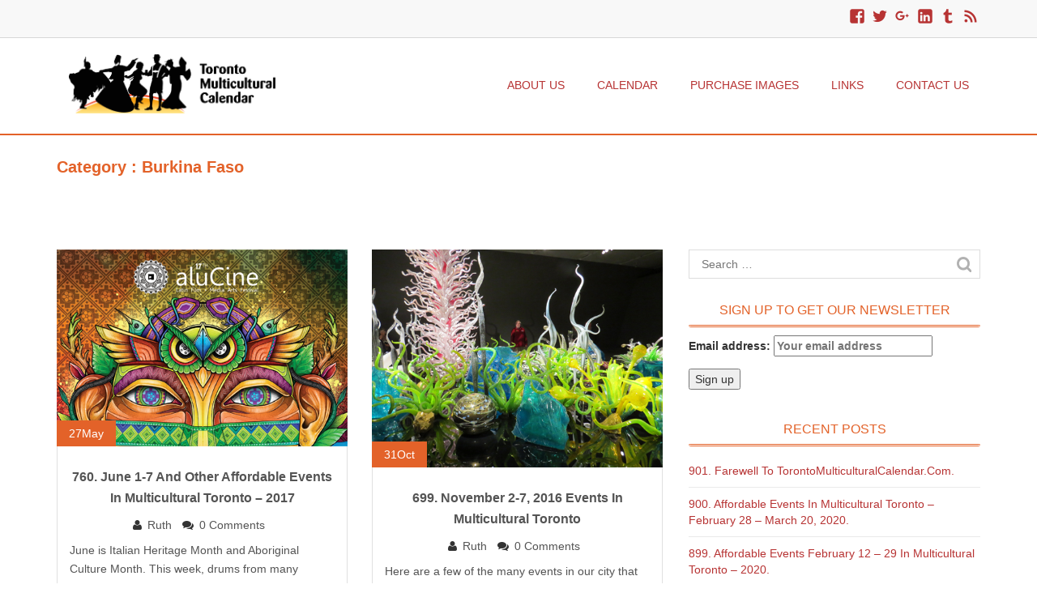

--- FILE ---
content_type: text/html; charset=UTF-8
request_url: https://www.torontomulticulturalcalendar.com/category/countries/burkina-faso/
body_size: 15675
content:

<!DOCTYPE html>
<!--[if IE 7]>
<html class="ie ie7" lang="en-US">
<![endif]-->
<!--[if IE 8]>
<html class="ie ie8" lang="en-US">
<![endif]-->
<!--[if lt IE 9]>
<script src="https://www.torontomulticulturalcalendar.com/wp-content/themes/eminent/js/html5.js"></script>
<![endif]-->
<!--[if !(IE 7) | !(IE 8)  ]><!-->
<html lang="en-US">
    <!--<![endif]-->
	<head>
		<meta charset="UTF-8">
		<meta name="viewport" content="width=device-width">
		<link rel="profile" href="https://gmpg.org/xfn/11">
		<link rel="pingback" href="https://www.torontomulticulturalcalendar.com/xmlrpc.php">
		
					<link rel="shortcut icon" href="https://www.torontomulticulturalcalendar.com/wp-content/uploads/2015/09/tmc-favicon.png"> 
			
		<title>Burkina Faso &#8211; Toronto Multicultural Calendar, Blog and Event Photography</title>
<!-- Jetpack Site Verification Tags -->
<meta name="google-site-verification" content="PG8gBZ892H0T15IASG_SNS9wyrkW04RuGa9k_iFtyX8" />
<meta name="msvalidate.01" content="C25C5D1CDB6E2559F9EB553C77352FAA" />
<link rel='dns-prefetch' href='//www.torontomulticulturalcalendar.com' />
<link rel='dns-prefetch' href='//fonts.googleapis.com' />
<link rel='dns-prefetch' href='//s.w.org' />
<link rel="alternate" type="application/rss+xml" title="Toronto Multicultural Calendar, Blog and Event Photography &raquo; Feed" href="https://www.torontomulticulturalcalendar.com/feed/" />
<link rel="alternate" type="application/rss+xml" title="Toronto Multicultural Calendar, Blog and Event Photography &raquo; Comments Feed" href="https://www.torontomulticulturalcalendar.com/comments/feed/" />
<link rel="alternate" type="application/rss+xml" title="Toronto Multicultural Calendar, Blog and Event Photography &raquo; Burkina Faso Category Feed" href="https://www.torontomulticulturalcalendar.com/category/countries/burkina-faso/feed/" />
		<script type="text/javascript">
			window._wpemojiSettings = {"baseUrl":"https:\/\/s.w.org\/images\/core\/emoji\/12.0.0-1\/72x72\/","ext":".png","svgUrl":"https:\/\/s.w.org\/images\/core\/emoji\/12.0.0-1\/svg\/","svgExt":".svg","source":{"concatemoji":"https:\/\/www.torontomulticulturalcalendar.com\/wp-includes\/js\/wp-emoji-release.min.js?ver=5.2.3"}};
			!function(a,b,c){function d(a,b){var c=String.fromCharCode;l.clearRect(0,0,k.width,k.height),l.fillText(c.apply(this,a),0,0);var d=k.toDataURL();l.clearRect(0,0,k.width,k.height),l.fillText(c.apply(this,b),0,0);var e=k.toDataURL();return d===e}function e(a){var b;if(!l||!l.fillText)return!1;switch(l.textBaseline="top",l.font="600 32px Arial",a){case"flag":return!(b=d([55356,56826,55356,56819],[55356,56826,8203,55356,56819]))&&(b=d([55356,57332,56128,56423,56128,56418,56128,56421,56128,56430,56128,56423,56128,56447],[55356,57332,8203,56128,56423,8203,56128,56418,8203,56128,56421,8203,56128,56430,8203,56128,56423,8203,56128,56447]),!b);case"emoji":return b=d([55357,56424,55356,57342,8205,55358,56605,8205,55357,56424,55356,57340],[55357,56424,55356,57342,8203,55358,56605,8203,55357,56424,55356,57340]),!b}return!1}function f(a){var c=b.createElement("script");c.src=a,c.defer=c.type="text/javascript",b.getElementsByTagName("head")[0].appendChild(c)}var g,h,i,j,k=b.createElement("canvas"),l=k.getContext&&k.getContext("2d");for(j=Array("flag","emoji"),c.supports={everything:!0,everythingExceptFlag:!0},i=0;i<j.length;i++)c.supports[j[i]]=e(j[i]),c.supports.everything=c.supports.everything&&c.supports[j[i]],"flag"!==j[i]&&(c.supports.everythingExceptFlag=c.supports.everythingExceptFlag&&c.supports[j[i]]);c.supports.everythingExceptFlag=c.supports.everythingExceptFlag&&!c.supports.flag,c.DOMReady=!1,c.readyCallback=function(){c.DOMReady=!0},c.supports.everything||(h=function(){c.readyCallback()},b.addEventListener?(b.addEventListener("DOMContentLoaded",h,!1),a.addEventListener("load",h,!1)):(a.attachEvent("onload",h),b.attachEvent("onreadystatechange",function(){"complete"===b.readyState&&c.readyCallback()})),g=c.source||{},g.concatemoji?f(g.concatemoji):g.wpemoji&&g.twemoji&&(f(g.twemoji),f(g.wpemoji)))}(window,document,window._wpemojiSettings);
		</script>
		<style type="text/css">
img.wp-smiley,
img.emoji {
	display: inline !important;
	border: none !important;
	box-shadow: none !important;
	height: 1em !important;
	width: 1em !important;
	margin: 0 .07em !important;
	vertical-align: -0.1em !important;
	background: none !important;
	padding: 0 !important;
}
</style>
	<link rel='stylesheet' id='ai1ec_style-css'  href='//www.torontomulticulturalcalendar.com/wp-content/plugins/all-in-one-event-calendar/cache/e76cda40_ai1ec_parsed_css.css?ver=2.5.43' type='text/css' media='all' />
<link rel='stylesheet' id='wp-block-library-css'  href='https://www.torontomulticulturalcalendar.com/wp-includes/css/dist/block-library/style.min.css?ver=5.2.3' type='text/css' media='all' />
<style id='wp-block-library-inline-css' type='text/css'>
.has-text-align-justify{text-align:justify;}
</style>
<link rel='stylesheet' id='wpt-twitter-feed-css'  href='https://www.torontomulticulturalcalendar.com/wp-content/plugins/wp-to-twitter/css/twitter-feed.css?ver=5.2.3' type='text/css' media='all' />
<link rel='stylesheet' id='parent-style-css'  href='https://www.torontomulticulturalcalendar.com/wp-content/themes/eminent/style.css?ver=5.2.3' type='text/css' media='all' />
<link rel='stylesheet' id='child-style-css'  href='https://www.torontomulticulturalcalendar.com/wp-content/themes/tmc/style.css?ver=5.2.3' type='text/css' media='all' />
<link rel='stylesheet' id='eminent-google-font-css'  href='//fonts.googleapis.com/css?family=Source+Sans+Pro&#038;ver=5.2.3' type='text/css' media='all' />
<link rel='stylesheet' id='bootstrap-css'  href='https://www.torontomulticulturalcalendar.com/wp-content/themes/eminent/css/bootstrap.css?ver=5.2.3' type='text/css' media='all' />
<link rel='stylesheet' id='font-awesome-css'  href='https://www.torontomulticulturalcalendar.com/wp-content/themes/eminent/css/font-awesome.css?ver=5.2.3' type='text/css' media='all' />
<link rel='stylesheet' id='eminent-style-css'  href='https://www.torontomulticulturalcalendar.com/wp-content/themes/tmc/style.css?ver=5.2.3' type='text/css' media='all' />
<link rel='stylesheet' id='jetpack_css-css'  href='https://www.torontomulticulturalcalendar.com/wp-content/plugins/jetpack/css/jetpack.css?ver=8.3.1' type='text/css' media='all' />
<link rel='stylesheet' id='jquery.lightbox.min.css-css'  href='https://www.torontomulticulturalcalendar.com/wp-content/plugins/wp-jquery-lightbox/styles/lightbox.min.css?ver=1.4.8' type='text/css' media='all' />
<script type='text/javascript' src='https://www.torontomulticulturalcalendar.com/wp-includes/js/jquery/jquery.js?ver=1.12.4-wp'></script>
<script type='text/javascript' src='https://www.torontomulticulturalcalendar.com/wp-includes/js/jquery/jquery-migrate.min.js?ver=1.4.1'></script>
<script type='text/javascript' src='https://www.torontomulticulturalcalendar.com/wp-content/themes/eminent/js/bootstrap.js?ver=5.2.3'></script>
<script type='text/javascript' src='https://www.torontomulticulturalcalendar.com/wp-content/themes/eminent/js/script.js?ver=5.2.3'></script>
<script type='text/javascript' src='https://www.torontomulticulturalcalendar.com/wp-includes/js/imagesloaded.min.js?ver=3.2.0'></script>
<script type='text/javascript' src='https://www.torontomulticulturalcalendar.com/wp-includes/js/masonry.min.js?ver=3.3.2'></script>
<script type='text/javascript' src='https://www.torontomulticulturalcalendar.com/wp-includes/js/jquery/jquery.masonry.min.js?ver=3.1.2b'></script>
<script type='text/javascript' src='https://www.torontomulticulturalcalendar.com/wp-content/themes/eminent/js/base.js?ver=5.2.3'></script>
<link rel='https://api.w.org/' href='https://www.torontomulticulturalcalendar.com/wp-json/' />
<link rel="EditURI" type="application/rsd+xml" title="RSD" href="https://www.torontomulticulturalcalendar.com/xmlrpc.php?rsd" />
<link rel="wlwmanifest" type="application/wlwmanifest+xml" href="https://www.torontomulticulturalcalendar.com/wp-includes/wlwmanifest.xml" /> 
<meta name="generator" content="WordPress 5.2.3" />

<link rel='dns-prefetch' href='//v0.wordpress.com'/>
<style type='text/css'>img#wpstats{display:none}</style>	<style type="text/css" id="eminent-header-css">
			.site-title,
		.site-description {
			position: absolute;
			clip: rect(1px 1px 1px 1px); /* IE7 */
			clip: rect(1px, 1px, 1px, 1px);
		}
			.site-header .home-link {
			min-height: 0;
		}
		</style>
	<style type="text/css" id="custom-background-css">
body.custom-background { background-color: #ffffff; }
</style>
	
<!-- Jetpack Open Graph Tags -->
<meta property="og:type" content="website" />
<meta property="og:title" content="Burkina Faso &#8211; Toronto Multicultural Calendar, Blog and Event Photography" />
<meta property="og:url" content="https://www.torontomulticulturalcalendar.com/category/countries/burkina-faso/" />
<meta property="og:site_name" content="Toronto Multicultural Calendar, Blog and Event Photography" />
<meta property="og:image" content="https://s0.wp.com/i/blank.jpg" />
<meta property="og:locale" content="en_US" />

<!-- End Jetpack Open Graph Tags -->
		<meta property="og:image" content="https://torontomulticulturalcalendar.com/images/tmc-logo-share.png"/>
		<meta property="og:image" content="https://torontomulticulturalcalendar.com/images/tmcc-sq-logo-fb.png"/>
		<meta property="og:image" content="https://torontomulticulturalcalendar.com/images/tmcc-sq-logo.png"/>
		<meta property="og:image" content="https://torontomulticulturalcalendar.com/images/tmcc-fb-logo.jpg"/>
		<script src="https://www.torontomulticulturalcalendar.com/wp-content/themes/tmc/scripts/slider.js"></script>
		<script>
		  (function(i,s,o,g,r,a,m){i['GoogleAnalyticsObject']=r;i[r]=i[r]||function(){
		  (i[r].q=i[r].q||[]).push(arguments)},i[r].l=1*new Date();a=s.createElement(o),
		  m=s.getElementsByTagName(o)[0];a.async=1;a.src=g;m.parentNode.insertBefore(a,m)
		  })(window,document,'script','//www.google-analytics.com/analytics.js','ga');

		  ga('create', 'UA-28168504-1', 'auto');
		  ga('send', 'pageview');

		</script>
	</head>
    <body data-rsssl=1 class="archive category category-burkina-faso category-337 custom-background wp-custom-logo">

    
       <!--header start-->
        <div class="overlay-nav">
            <header>
                					
				
                <div class="col-md-12 top-header">
                    <div class="container less-padding">
                       
                        <div class="row">
                            
                            <div class="col-md-6 col-sm-6 location-part">
								
							                                                           </div>
                            <div class="col-md-6 col-sm-6 social-part">
                                <div class="social-search">			<div class="textwidget"><a title="Like Toronto Multicultural Calendar on Facebook" href="http://fb.torontomulticulturalcalendar.com" class="genericon genericon-facebook" target="_blank" data-processed="1" rel="noopener noreferrer"><span class="screen-reader-text">Like Toronto Multicultural Calendar on Facebook</span></a>

<a title="Follow Toronto Multicultural Calendar on Twitter" href="http://twitter.com/#!/TorontoMulticul" class="genericon genericon-twitter" target="_blank" data-processed="1" rel="noopener noreferrer"><span class="screen-reader-text">Follow Toronto Multicultural Calendar on Twitter</span></a>

<a title="+1 Toronto Multicultural Calendar on G+" href="http://plus.torontomulticulturalcalendar.com" class="genericon genericon-googleplus" target="_blank" data-processed="1" rel="noopener noreferrer"><span class="screen-reader-text">+1 Toronto Multicultural Calendar on G+</span></a>

<a title="Follow Toronto Multicultural Calendar on LinkedIn" href="http://link.torontomulticulturalcalendar.com" class="genericon genericon-linkedin-alt" target="_blank" data-processed="1" rel="noopener noreferrer"><span class="screen-reader-text">Follow Toronto Multicultural Calendar on LinkedIn</span></a>

<a title="Follow Toronto Multicultural Calendar on Tumblr" href="http://torontomulticulturalcalendar.tumblr.com" class="genericon genericon-tumblr" target="_blank" data-processed="1" rel="noopener noreferrer"><span class="screen-reader-text">Follow Toronto Multicultural Calendar on Tumblr</span></a>

<a title="Subscribe to Toronto Multicultural Calendar's RSS Feed" href="http://feeds.feedburner.com/TorontoMulticulturalCalendarBlog" class="genericon genericon-feed" target="_blank" data-processed="1" rel="noopener noreferrer"><span class="screen-reader-text">Subscribe to Toronto Multicultural Calendar's RSS Feed</span></a></div>
		</div>                                <!--<ul>
									                                   	    
																 																                            </ul>-->

                                
                            </div>
                        </div>
                          
                    </div>
                </div>
                               <!--<div class="blur-slider"></div>-->
                <div class="bottom-header col-md-12">
                    <div class="container less-padding ">
                        <div class="col-md-3 col-sm-3 ">
                                                                  <a href='https://www.torontomulticulturalcalendar.com/' title='Toronto Multicultural Calendar, Blog and Event Photography' rel='home'><img src='https://www.torontomulticulturalcalendar.com/wp-content/uploads/2015/09/tmc-website-logo.png' alt='Toronto Multicultural Calendar, Blog and Event Photography'></a>
                                                        </div>   
                      
					<nav class="header-navigation "><ul id="menu-main-menu" class="menu" ><li id="menu-item-14818" class="menu-item menu-item-type-post_type menu-item-object-page menu-item-14818"><a href="https://www.torontomulticulturalcalendar.com/about/">About Us</a></li>
<li id="menu-item-14821" class="menu-item menu-item-type-post_type menu-item-object-page menu-item-14821"><a href="https://www.torontomulticulturalcalendar.com/calendar/">Calendar</a></li>
<li id="menu-item-16818" class="menu-item menu-item-type-post_type menu-item-object-page menu-item-16818"><a href="https://www.torontomulticulturalcalendar.com/purchase-images/">Purchase Images</a></li>
<li id="menu-item-16819" class="menu-item menu-item-type-post_type menu-item-object-page menu-item-16819"><a href="https://www.torontomulticulturalcalendar.com/links/">Links</a></li>
<li id="menu-item-16820" class="menu-item menu-item-type-post_type menu-item-object-page menu-item-16820"><a href="https://www.torontomulticulturalcalendar.com/contact/">Contact Us</a></li>
</ul></nav> 
				 			
			  
	 <div class="menu-button">
                            <span></span>
                            <span></span>
                            <span></span>
                        </div>
                    </div>    
                </div>    
            </header>
        </div>
        <!--header end-->   
<section>
	 <div id="post-1137587" class="post-1137587 post type-post status-publish format-standard has-post-thumbnail hentry category-asia category-burkina-faso category-china category-first-nations category-guinea-countries category-italy category-jamaica category-japan category-korea category-latin-america-countries category-multicultural-3 category-portugal category-trinidad category-united-states category-zimbabwe">
            <div class="page-title col-md-12">
                <div class="container less-padding">
                    <div class="row">
                        <div class="col-md-6 col-sm-6 page-title-captions">
                          <h1>Category : Burkina Faso</h1>
                        </div><!-- /.span6 -->
                        <div class="col-md-6 col-sm-6 breadcrumbs">
                            <ul>
                               <li><a href="https://www.torontomulticulturalcalendar.com/">Home</a> <a href="https://www.torontomulticulturalcalendar.com/category/countries/">Countries</a> Category "Burkina Faso"</li>  
                            </ul>
                        </div>
                    </div>
                </div>
            </div>
            <!--blog section start-->
            <div class="theme-content page-margin-top col-md-12">
                <div class="container less-padding">
                    <div class="row">
                        <div class="our-blog-content col-md-8">
                            <div class="row">
								  <div class="masonry-container masonry">
	<div class="col-md-6 tamp-div">
		<div class="blog-box">
			<div class="post-header">
				<div class="post-date">
					<p class="date">
					   27<span>May</span> 
					</p>
				</div>
								<div class="image-wrapper">
					<a href="https://www.torontomulticulturalcalendar.com/2017/05/27/760-june-1-7-and-other-affordable-events-in-multicultural-toronto-2017/"><img width="500" height="339" src="https://www.torontomulticulturalcalendar.com/wp-content/uploads/2017/05/aluCine-Postcard-2017_2.png" class="img-responsive wp-post-image" alt="760.  June 1-7 and Other Affordable Events in Multicultural Toronto &#8211; 2017" srcset="https://www.torontomulticulturalcalendar.com/wp-content/uploads/2017/05/aluCine-Postcard-2017_2.png 500w, https://www.torontomulticulturalcalendar.com/wp-content/uploads/2017/05/aluCine-Postcard-2017_2-300x203.png 300w" sizes="(max-width: 500px) 100vw, 500px" /></a>
				</div>
							</div>
			<div class="post-detail">
				<div class="blog-title">
					<a href="https://www.torontomulticulturalcalendar.com/2017/05/27/760-june-1-7-and-other-affordable-events-in-multicultural-toronto-2017/" class="post-title"><span>760.  June 1-7 and Other Affordable Events in Multicultural Toronto &#8211; 2017</span></a>
				</div>
					
	<div class="post-meta">
	<ul>
        <li><i class="fa fa-user"></i><a href="https://www.torontomulticulturalcalendar.com/author/torontomulticulturalcalendar/">Ruth</a></li>
                <li><i class="fa fa-comments"></i><a href="https://www.torontomulticulturalcalendar.com/2017/05/27/760-june-1-7-and-other-affordable-events-in-multicultural-toronto-2017/#respond">0 Comments</a></li>
    </ul> 
</div>
    <p>June is Italian Heritage Month and Aboriginal Culture Month. This week, drums from many countries start vibrating in Woodbine Park, inspiring us all to</p>
<div class="theme-button  text-center"><a class="default-btn" href="https://www.torontomulticulturalcalendar.com/2017/05/27/760-june-1-7-and-other-affordable-events-in-multicultural-toronto-2017/" >READ MORE</a></div>
			</div>
		</div>
	</div>
  	<div class="col-md-6 tamp-div">
		<div class="blog-box">
			<div class="post-header">
				<div class="post-date">
					<p class="date">
					   31<span>Oct</span> 
					</p>
				</div>
								<div class="image-wrapper">
					<a href="https://www.torontomulticulturalcalendar.com/2016/10/31/699-november-2-7-2016-events-in-multicultural-toronto/"><img width="500" height="375" src="https://www.torontomulticulturalcalendar.com/wp-content/uploads/2016/10/cc2016-Tor-ROM-Ghana-Japan-Chihuly-Native-American-018_2.jpg" class="img-responsive wp-post-image" alt="699. November 2-7, 2016 Events in Multicultural Toronto" srcset="https://www.torontomulticulturalcalendar.com/wp-content/uploads/2016/10/cc2016-Tor-ROM-Ghana-Japan-Chihuly-Native-American-018_2.jpg 500w, https://www.torontomulticulturalcalendar.com/wp-content/uploads/2016/10/cc2016-Tor-ROM-Ghana-Japan-Chihuly-Native-American-018_2-300x225.jpg 300w" sizes="(max-width: 500px) 100vw, 500px" /></a>
				</div>
							</div>
			<div class="post-detail">
				<div class="blog-title">
					<a href="https://www.torontomulticulturalcalendar.com/2016/10/31/699-november-2-7-2016-events-in-multicultural-toronto/" class="post-title"><span>699. November 2-7, 2016 Events in Multicultural Toronto</span></a>
				</div>
					
	<div class="post-meta">
	<ul>
        <li><i class="fa fa-user"></i><a href="https://www.torontomulticulturalcalendar.com/author/torontomulticulturalcalendar/">Ruth</a></li>
                <li><i class="fa fa-comments"></i><a href="https://www.torontomulticulturalcalendar.com/2016/10/31/699-november-2-7-2016-events-in-multicultural-toronto/#respond">0 Comments</a></li>
    </ul> 
</div>
    <p>Here are a few of the many events in our city that reflect our multiculturalism. Tell your friends about them. Subscribe to our newsletter</p>
<div class="theme-button  text-center"><a class="default-btn" href="https://www.torontomulticulturalcalendar.com/2016/10/31/699-november-2-7-2016-events-in-multicultural-toronto/" >READ MORE</a></div>
			</div>
		</div>
	</div>
  	<div class="col-md-6 tamp-div">
		<div class="blog-box">
			<div class="post-header">
				<div class="post-date">
					<p class="date">
					   2<span>Feb</span> 
					</p>
				</div>
								<div class="image-wrapper">
					<a href="https://www.torontomulticulturalcalendar.com/2015/02/02/440-black-history-month-concert-series-2015/"><img width="289" height="400" src="https://www.torontomulticulturalcalendar.com/wp-content/uploads/2015/02/Afrofest.jpg" class="img-responsive wp-post-image" alt="440. Black History Month Concert Series &#8211; 2015" srcset="https://www.torontomulticulturalcalendar.com/wp-content/uploads/2015/02/Afrofest.jpg 434w, https://www.torontomulticulturalcalendar.com/wp-content/uploads/2015/02/Afrofest-217x300.jpg 217w" sizes="(max-width: 289px) 100vw, 289px" /></a>
				</div>
							</div>
			<div class="post-detail">
				<div class="blog-title">
					<a href="https://www.torontomulticulturalcalendar.com/2015/02/02/440-black-history-month-concert-series-2015/" class="post-title"><span>440. Black History Month Concert Series &#8211; 2015</span></a>
				</div>
					
	<div class="post-meta">
	<ul>
        <li><i class="fa fa-user"></i><a href="https://www.torontomulticulturalcalendar.com/author/torontomulticulturalcalendar/">Ruth</a></li>
                <li><i class="fa fa-comments"></i><a href="https://www.torontomulticulturalcalendar.com/2015/02/02/440-black-history-month-concert-series-2015/#respond">0 Comments</a></li>
    </ul> 
</div>
    			</div>
		</div>
	</div>
  	<div class="col-md-6 tamp-div">
		<div class="blog-box">
			<div class="post-header">
				<div class="post-date">
					<p class="date">
					   18<span>Jul</span> 
					</p>
				</div>
								<div class="image-wrapper">
					<a href="https://www.torontomulticulturalcalendar.com/2013/07/18/396-picture-taking-and-a-sour-note-at-afrofest-2013/"><img width="226" height="400" src="https://www.torontomulticulturalcalendar.com/wp-content/uploads/2013/07/b2013-Tor-Afrofest-July-097.jpg" class="img-responsive wp-post-image" alt="396. Picture-taking and a Sour Note at Afrofest 2013" /></a>
				</div>
							</div>
			<div class="post-detail">
				<div class="blog-title">
					<a href="https://www.torontomulticulturalcalendar.com/2013/07/18/396-picture-taking-and-a-sour-note-at-afrofest-2013/" class="post-title"><span>396. Picture-taking and a Sour Note at Afrofest 2013</span></a>
				</div>
					
	<div class="post-meta">
	<ul>
        <li><i class="fa fa-user"></i><a href="https://www.torontomulticulturalcalendar.com/author/torontomulticulturalcalendar/">Ruth</a></li>
                <li><i class="fa fa-comments"></i><a href="https://www.torontomulticulturalcalendar.com/2013/07/18/396-picture-taking-and-a-sour-note-at-afrofest-2013/#comments">2 Comments</a></li>
    </ul> 
</div>
    <p>  Copyright ©2013 Ruth Lor Malloy  Ruth writes: Except for one minute, I thoroughly enjoyed myself at AfroFest earlier this month. I spent two</p>
<div class="theme-button  text-center"><a class="default-btn" href="https://www.torontomulticulturalcalendar.com/2013/07/18/396-picture-taking-and-a-sour-note-at-afrofest-2013/" >READ MORE</a></div>
			</div>
		</div>
	</div>
  </div>                                <div class="pagination col-md-12">
                                     	
                                </div>
                            </div>
                        </div>
                       <div class="sidebar col-md-4  main-sidebar">
	<div class="sidebar-widget widget_categories"  ><form role="search" method="get" class="search-form" action="https://www.torontomulticulturalcalendar.com/">
				<label>
					<span class="screen-reader-text">Search for:</span>
					<input type="search" class="search-field" placeholder="Search &hellip;" value="" name="s" />
				</label>
				<input type="submit" class="search-submit" value="Search" />
			</form></div><div class="sidebar-widget widget_categories"  ><h3 class="widget-title">Sign up to get our newsletter</h3><script>(function() {
	if (!window.mc4wp) {
		window.mc4wp = {
			listeners: [],
			forms    : {
				on: function (event, callback) {
					window.mc4wp.listeners.push({
						event   : event,
						callback: callback
					});
				}
			}
		}
	}
})();
</script><!-- Mailchimp for WordPress v4.5.5 - https://wordpress.org/plugins/mailchimp-for-wp/ --><form id="mc4wp-form-1" class="mc4wp-form mc4wp-form-1141455" method="post" data-id="1141455" data-name="" ><div class="mc4wp-form-fields"><p>
	<label>Email address: 
		<input type="email" name="EMAIL" placeholder="Your email address" required />
</label>
</p>

<p>
	<input type="submit" value="Sign up" />
</p></div><label style="display: none !important;">Leave this field empty if you're human: <input type="text" name="_mc4wp_honeypot" value="" tabindex="-1" autocomplete="off" /></label><input type="hidden" name="_mc4wp_timestamp" value="1770129124" /><input type="hidden" name="_mc4wp_form_id" value="1141455" /><input type="hidden" name="_mc4wp_form_element_id" value="mc4wp-form-1" /><div class="mc4wp-response"></div></form><!-- / Mailchimp for WordPress Plugin --></div>		<div class="sidebar-widget widget_categories"  >		<h3 class="widget-title">Recent Posts</h3>		<ul>
											<li>
					<a href="https://www.torontomulticulturalcalendar.com/2022/11/16/901-farewell-to-torontomulticulturalcalendar-com/">901. Farewell to TorontoMulticulturalCalendar.com.</a>
									</li>
											<li>
					<a href="https://www.torontomulticulturalcalendar.com/2020/02/29/900-affordable-events-in-multicultural-toronto-february-28-march-20-2020/">900. Affordable Events in Multicultural Toronto &#8211; February 28 – March 20, 2020.</a>
									</li>
											<li>
					<a href="https://www.torontomulticulturalcalendar.com/2020/02/12/899-affordable-events-february-12-29-in-multicultural-toronto-2020/">899. Affordable Events February 12 – 29 in Multicultural Toronto &#8211; 2020.</a>
									</li>
											<li>
					<a href="https://www.torontomulticulturalcalendar.com/2020/01/24/898-affordable-events-january-25-february-9-in-multicultural-toronto-2020/">898. Affordable Events January 25 – February 9 in Multicultural Toronto &#8211; 2020.</a>
									</li>
					</ul>
		</div><div class="sidebar-widget widget_categories"  ><h3 class="widget-title">Categories</h3><form action="https://www.torontomulticulturalcalendar.com" method="get"><label class="screen-reader-text" for="cat">Categories</label><select  name='cat' id='cat' class='postform' >
	<option value='-1'>Select Category</option>
	<option class="level-0" value="3">Acasa</option>
	<option class="level-0" value="4">Acrobats</option>
	<option class="level-0" value="591">Afghanistan</option>
	<option class="level-0" value="680">Africa</option>
	<option class="level-0" value="5">African Dance</option>
	<option class="level-0" value="558">African Diaspora</option>
	<option class="level-0" value="711">Afro-American</option>
	<option class="level-0" value="569">Afro-Canadian</option>
	<option class="level-0" value="586">Afro-Caribbean</option>
	<option class="level-0" value="659">Afro-Cuba</option>
	<option class="level-0" value="507">Aga Khan</option>
	<option class="level-0" value="677">Algeria</option>
	<option class="level-0" value="584">All Lives Matter</option>
	<option class="level-0" value="593">Amar Pujo</option>
	<option class="level-0" value="541">Americas</option>
	<option class="level-0" value="700">Apologies</option>
	<option class="level-0" value="573">Arab</option>
	<option class="level-0" value="706">Arabic</option>
	<option class="level-0" value="708">Arctic</option>
	<option class="level-0" value="307">Art Exhibits</option>
	<option class="level-0" value="576">arts and crafts</option>
	<option class="level-0" value="595">Ashura</option>
	<option class="level-0" value="622">Asia</option>
	<option class="level-0" value="409">Asian-Canadian</option>
	<option class="level-0" value="575">authors</option>
	<option class="level-0" value="655">Azerbaijian</option>
	<option class="level-0" value="309">Azores</option>
	<option class="level-1" value="445">&nbsp;&nbsp;&nbsp;Madeira</option>
	<option class="level-0" value="712">Bahá’í</option>
	<option class="level-0" value="617">Baltic</option>
	<option class="level-0" value="357">Bands</option>
	<option class="level-0" value="670">Bavaria</option>
	<option class="level-0" value="286">Bazaars</option>
	<option class="level-0" value="582">Belgium</option>
	<option class="level-1" value="583">&nbsp;&nbsp;&nbsp;Belgium</option>
	<option class="level-0" value="685">Benin</option>
	<option class="level-0" value="627">Black</option>
	<option class="level-0" value="652">Black Artists</option>
	<option class="level-0" value="660">Black Entrepreneurs</option>
	<option class="level-0" value="682">Black Future</option>
	<option class="level-0" value="542">Black History</option>
	<option class="level-0" value="658">Black Literature</option>
	<option class="level-0" value="681">Black Music</option>
	<option class="level-0" value="683">Black Writers</option>
	<option class="level-0" value="214">Books</option>
	<option class="level-0" value="540">Breton</option>
	<option class="level-0" value="562">Bridal Show</option>
	<option class="level-0" value="6">Buildings</option>
	<option class="level-1" value="210">&nbsp;&nbsp;&nbsp;Bata Shoe Museum</option>
	<option class="level-1" value="222">&nbsp;&nbsp;&nbsp;Black Creek Pioneer Village</option>
	<option class="level-1" value="11">&nbsp;&nbsp;&nbsp;Community Centres</option>
	<option class="level-2" value="41">&nbsp;&nbsp;&nbsp;&nbsp;&nbsp;&nbsp;Japanese</option>
	<option class="level-1" value="25">&nbsp;&nbsp;&nbsp;Government Buildings</option>
	<option class="level-1" value="27">&nbsp;&nbsp;&nbsp;Harbourfront Center</option>
	<option class="level-1" value="42">&nbsp;&nbsp;&nbsp;Japanese Community Centre</option>
	<option class="level-1" value="203">&nbsp;&nbsp;&nbsp;Japanese Mall</option>
	<option class="level-1" value="49">&nbsp;&nbsp;&nbsp;Mel Lastman Square</option>
	<option class="level-1" value="172">&nbsp;&nbsp;&nbsp;Museums</option>
	<option class="level-1" value="62">&nbsp;&nbsp;&nbsp;Queen&#8217;s Park</option>
	<option class="level-1" value="63">&nbsp;&nbsp;&nbsp;Religious Buildings</option>
	<option class="level-1" value="189">&nbsp;&nbsp;&nbsp;Royal Ontario Museum</option>
	<option class="level-1" value="77">&nbsp;&nbsp;&nbsp;Temples</option>
	<option class="level-1" value="81">&nbsp;&nbsp;&nbsp;Toronto City Hall</option>
	<option class="level-1" value="87">&nbsp;&nbsp;&nbsp;University Buildings</option>
	<option class="level-1" value="94">&nbsp;&nbsp;&nbsp;Yonge-Dundas Square</option>
	<option class="level-0" value="648">Cameroon</option>
	<option class="level-0" value="603">Canada</option>
	<option class="level-1" value="604">&nbsp;&nbsp;&nbsp;Markham</option>
	<option class="level-1" value="620">&nbsp;&nbsp;&nbsp;Metis</option>
	<option class="level-0" value="701">Cape Breton</option>
	<option class="level-0" value="691">Carassauga</option>
	<option class="level-0" value="589">Celtic</option>
	<option class="level-0" value="635">Chad</option>
	<option class="level-0" value="7">Charmaine Headley</option>
	<option class="level-0" value="8">Child Friendly</option>
	<option class="level-0" value="653">Chinese-Canadian</option>
	<option class="level-0" value="501">Christmas tradition</option>
	<option class="level-0" value="598">Climate Change</option>
	<option class="level-0" value="311">Clowns</option>
	<option class="level-0" value="9">CNE</option>
	<option class="level-0" value="10">COBA</option>
	<option class="level-0" value="306">Congo</option>
	<option class="level-0" value="12">Congolese dance</option>
	<option class="level-0" value="13">Costumes</option>
	<option class="level-1" value="53">&nbsp;&nbsp;&nbsp;Non-Traditional</option>
	<option class="level-1" value="83">&nbsp;&nbsp;&nbsp;Traditional</option>
	<option class="level-0" value="14">Countries</option>
	<option class="level-1" value="211">&nbsp;&nbsp;&nbsp;Afghanistan</option>
	<option class="level-1" value="95">&nbsp;&nbsp;&nbsp;Africa</option>
	<option class="level-1" value="518">&nbsp;&nbsp;&nbsp;Afrofuture</option>
	<option class="level-1" value="628">&nbsp;&nbsp;&nbsp;Americas</option>
	<option class="level-1" value="549">&nbsp;&nbsp;&nbsp;Argentina</option>
	<option class="level-1" value="219">&nbsp;&nbsp;&nbsp;Armenia</option>
	<option class="level-1" value="204">&nbsp;&nbsp;&nbsp;Asia</option>
	<option class="level-1" value="202">&nbsp;&nbsp;&nbsp;Australia</option>
	<option class="level-1" value="406">&nbsp;&nbsp;&nbsp;Austria</option>
	<option class="level-1" value="528">&nbsp;&nbsp;&nbsp;Azerbaijan</option>
	<option class="level-1" value="597">&nbsp;&nbsp;&nbsp;Balkan</option>
	<option class="level-1" value="173">&nbsp;&nbsp;&nbsp;Bangladesh</option>
	<option class="level-1" value="623">&nbsp;&nbsp;&nbsp;Barbados</option>
	<option class="level-1" value="247">&nbsp;&nbsp;&nbsp;Bashkortostan</option>
	<option class="level-1" value="194">&nbsp;&nbsp;&nbsp;Belarus</option>
	<option class="level-1" value="234">&nbsp;&nbsp;&nbsp;Belize</option>
	<option class="level-1" value="611">&nbsp;&nbsp;&nbsp;Bhutan</option>
	<option class="level-1" value="96">&nbsp;&nbsp;&nbsp;Bolivia</option>
	<option class="level-1" value="97">&nbsp;&nbsp;&nbsp;Bosnia</option>
	<option class="level-1" value="336">&nbsp;&nbsp;&nbsp;Botswana</option>
	<option class="level-1" value="98">&nbsp;&nbsp;&nbsp;Brasil</option>
	<option class="level-1" value="282">&nbsp;&nbsp;&nbsp;Britain</option>
	<option class="level-1" value="605">&nbsp;&nbsp;&nbsp;British Canada</option>
	<option class="level-1" value="185">&nbsp;&nbsp;&nbsp;Bulgaria</option>
	<option class="level-1" value="337" selected="selected">&nbsp;&nbsp;&nbsp;Burkina Faso</option>
	<option class="level-1" value="341">&nbsp;&nbsp;&nbsp;Burundi</option>
	<option class="level-1" value="235">&nbsp;&nbsp;&nbsp;Cambodia</option>
	<option class="level-1" value="99">&nbsp;&nbsp;&nbsp;Canada</option>
	<option class="level-2" value="111">&nbsp;&nbsp;&nbsp;&nbsp;&nbsp;&nbsp;First Nations</option>
	<option class="level-2" value="567">&nbsp;&nbsp;&nbsp;&nbsp;&nbsp;&nbsp;Inuit</option>
	<option class="level-2" value="124">&nbsp;&nbsp;&nbsp;&nbsp;&nbsp;&nbsp;Ontario</option>
	<option class="level-2" value="133">&nbsp;&nbsp;&nbsp;&nbsp;&nbsp;&nbsp;Toronto</option>
	<option class="level-1" value="100">&nbsp;&nbsp;&nbsp;Caribbean</option>
	<option class="level-2" value="119">&nbsp;&nbsp;&nbsp;&nbsp;&nbsp;&nbsp;Jerk</option>
	<option class="level-1" value="506">&nbsp;&nbsp;&nbsp;Central Asia</option>
	<option class="level-1" value="103">&nbsp;&nbsp;&nbsp;Chile</option>
	<option class="level-1" value="104">&nbsp;&nbsp;&nbsp;China</option>
	<option class="level-2" value="105">&nbsp;&nbsp;&nbsp;&nbsp;&nbsp;&nbsp;Chinatowns Toronto</option>
	<option class="level-2" value="193">&nbsp;&nbsp;&nbsp;&nbsp;&nbsp;&nbsp;Dragon Boats</option>
	<option class="level-2" value="114">&nbsp;&nbsp;&nbsp;&nbsp;&nbsp;&nbsp;Hong Kong</option>
	<option class="level-2" value="120">&nbsp;&nbsp;&nbsp;&nbsp;&nbsp;&nbsp;Macau</option>
	<option class="level-2" value="121">&nbsp;&nbsp;&nbsp;&nbsp;&nbsp;&nbsp;Moon cake</option>
	<option class="level-2" value="132">&nbsp;&nbsp;&nbsp;&nbsp;&nbsp;&nbsp;Tibet</option>
	<option class="level-1" value="106">&nbsp;&nbsp;&nbsp;Colombia</option>
	<option class="level-1" value="15">&nbsp;&nbsp;&nbsp;Creole</option>
	<option class="level-1" value="568">&nbsp;&nbsp;&nbsp;Crimea Tatar</option>
	<option class="level-1" value="16">&nbsp;&nbsp;&nbsp;Croatia</option>
	<option class="level-1" value="548">&nbsp;&nbsp;&nbsp;Cuba</option>
	<option class="level-1" value="17">&nbsp;&nbsp;&nbsp;Czech Republic</option>
	<option class="level-1" value="227">&nbsp;&nbsp;&nbsp;Denmark</option>
	<option class="level-1" value="574">&nbsp;&nbsp;&nbsp;Djibouti</option>
	<option class="level-1" value="183">&nbsp;&nbsp;&nbsp;Dominica</option>
	<option class="level-1" value="266">&nbsp;&nbsp;&nbsp;Ecuador</option>
	<option class="level-1" value="353">&nbsp;&nbsp;&nbsp;Eelan</option>
	<option class="level-1" value="18">&nbsp;&nbsp;&nbsp;Egypt</option>
	<option class="level-1" value="19">&nbsp;&nbsp;&nbsp;England</option>
	<option class="level-1" value="338">&nbsp;&nbsp;&nbsp;Eritrea</option>
	<option class="level-1" value="216">&nbsp;&nbsp;&nbsp;Estonia</option>
	<option class="level-1" value="228">&nbsp;&nbsp;&nbsp;Ethiopia</option>
	<option class="level-1" value="272">&nbsp;&nbsp;&nbsp;Europe</option>
	<option class="level-1" value="226">&nbsp;&nbsp;&nbsp;Finland</option>
	<option class="level-1" value="220">&nbsp;&nbsp;&nbsp;France</option>
	<option class="level-1" value="213">&nbsp;&nbsp;&nbsp;Francophone</option>
	<option class="level-1" value="23">&nbsp;&nbsp;&nbsp;Germany</option>
	<option class="level-1" value="24">&nbsp;&nbsp;&nbsp;Ghana</option>
	<option class="level-1" value="398">&nbsp;&nbsp;&nbsp;Goa</option>
	<option class="level-1" value="26">&nbsp;&nbsp;&nbsp;Greece</option>
	<option class="level-2" value="108">&nbsp;&nbsp;&nbsp;&nbsp;&nbsp;&nbsp;Crete</option>
	<option class="level-1" value="229">&nbsp;&nbsp;&nbsp;Guatemala</option>
	<option class="level-1" value="625">&nbsp;&nbsp;&nbsp;Guinea</option>
	<option class="level-1" value="192">&nbsp;&nbsp;&nbsp;Guyana</option>
	<option class="level-1" value="196">&nbsp;&nbsp;&nbsp;Haiti</option>
	<option class="level-1" value="195">&nbsp;&nbsp;&nbsp;Hawaii</option>
	<option class="level-1" value="322">&nbsp;&nbsp;&nbsp;Hispanic</option>
	<option class="level-1" value="385">&nbsp;&nbsp;&nbsp;Hong Kong</option>
	<option class="level-1" value="572">&nbsp;&nbsp;&nbsp;Hungary</option>
	<option class="level-1" value="599">&nbsp;&nbsp;&nbsp;Iceland</option>
	<option class="level-1" value="29">&nbsp;&nbsp;&nbsp;India</option>
	<option class="level-1" value="33">&nbsp;&nbsp;&nbsp;Indonesia</option>
	<option class="level-1" value="35">&nbsp;&nbsp;&nbsp;Iran</option>
	<option class="level-1" value="269">&nbsp;&nbsp;&nbsp;Iraq</option>
	<option class="level-1" value="180">&nbsp;&nbsp;&nbsp;Ireland</option>
	<option class="level-1" value="36">&nbsp;&nbsp;&nbsp;Israel</option>
	<option class="level-1" value="37">&nbsp;&nbsp;&nbsp;Italy</option>
	<option class="level-1" value="39">&nbsp;&nbsp;&nbsp;Jamaica</option>
	<option class="level-1" value="40">&nbsp;&nbsp;&nbsp;Japan</option>
	<option class="level-2" value="113">&nbsp;&nbsp;&nbsp;&nbsp;&nbsp;&nbsp;Hiroshima</option>
	<option class="level-2" value="165">&nbsp;&nbsp;&nbsp;&nbsp;&nbsp;&nbsp;Kabuki</option>
	<option class="level-2" value="68">&nbsp;&nbsp;&nbsp;&nbsp;&nbsp;&nbsp;Shopping</option>
	<option class="level-1" value="44">&nbsp;&nbsp;&nbsp;Kazakhstan</option>
	<option class="level-1" value="416">&nbsp;&nbsp;&nbsp;Kenya</option>
	<option class="level-1" value="190">&nbsp;&nbsp;&nbsp;Korea</option>
	<option class="level-1" value="181">&nbsp;&nbsp;&nbsp;Laos</option>
	<option class="level-1" value="624">&nbsp;&nbsp;&nbsp;Latin America</option>
	<option class="level-1" value="325">&nbsp;&nbsp;&nbsp;Latino</option>
	<option class="level-1" value="46">&nbsp;&nbsp;&nbsp;Latvia</option>
	<option class="level-1" value="231">&nbsp;&nbsp;&nbsp;Lithuania</option>
	<option class="level-1" value="233">&nbsp;&nbsp;&nbsp;Luxembourg</option>
	<option class="level-1" value="47">&nbsp;&nbsp;&nbsp;Macedonia</option>
	<option class="level-1" value="340">&nbsp;&nbsp;&nbsp;Madagascar</option>
	<option class="level-1" value="224">&nbsp;&nbsp;&nbsp;Malaysia</option>
	<option class="level-1" value="198">&nbsp;&nbsp;&nbsp;Mali</option>
	<option class="level-1" value="232">&nbsp;&nbsp;&nbsp;Malta</option>
	<option class="level-1" value="520">&nbsp;&nbsp;&nbsp;Mauritania</option>
	<option class="level-1" value="50">&nbsp;&nbsp;&nbsp;Mexico</option>
	<option class="level-1" value="565">&nbsp;&nbsp;&nbsp;Moldova</option>
	<option class="level-1" value="350">&nbsp;&nbsp;&nbsp;Mongolia</option>
	<option class="level-1" value="600">&nbsp;&nbsp;&nbsp;Morocco</option>
	<option class="level-1" value="570">&nbsp;&nbsp;&nbsp;Mozambique</option>
	<option class="level-1" value="51">&nbsp;&nbsp;&nbsp;Myanmar/Burma</option>
	<option class="level-1" value="250">&nbsp;&nbsp;&nbsp;Nepal</option>
	<option class="level-1" value="333">&nbsp;&nbsp;&nbsp;Netherlands</option>
	<option class="level-1" value="201">&nbsp;&nbsp;&nbsp;New Zealand</option>
	<option class="level-1" value="335">&nbsp;&nbsp;&nbsp;Nigeria</option>
	<option class="level-1" value="200">&nbsp;&nbsp;&nbsp;Norway</option>
	<option class="level-1" value="177">&nbsp;&nbsp;&nbsp;Pakistan</option>
	<option class="level-1" value="55">&nbsp;&nbsp;&nbsp;Palestine</option>
	<option class="level-1" value="57">&nbsp;&nbsp;&nbsp;Peru</option>
	<option class="level-1" value="58">&nbsp;&nbsp;&nbsp;Philippines</option>
	<option class="level-1" value="59">&nbsp;&nbsp;&nbsp;Poland</option>
	<option class="level-1" value="60">&nbsp;&nbsp;&nbsp;Portugal</option>
	<option class="level-1" value="632">&nbsp;&nbsp;&nbsp;Qatar</option>
	<option class="level-1" value="66">&nbsp;&nbsp;&nbsp;Russia</option>
	<option class="level-1" value="669">&nbsp;&nbsp;&nbsp;Saint Kitts and Nevis</option>
	<option class="level-1" value="215">&nbsp;&nbsp;&nbsp;Saudi Arabia</option>
	<option class="level-1" value="67">&nbsp;&nbsp;&nbsp;Scotland</option>
	<option class="level-2" value="171">&nbsp;&nbsp;&nbsp;&nbsp;&nbsp;&nbsp;Robbie Burns</option>
	<option class="level-1" value="339">&nbsp;&nbsp;&nbsp;Senegal</option>
	<option class="level-1" value="212">&nbsp;&nbsp;&nbsp;Serbia</option>
	<option class="level-1" value="69">&nbsp;&nbsp;&nbsp;Singapore</option>
	<option class="level-1" value="205">&nbsp;&nbsp;&nbsp;Somalia</option>
	<option class="level-1" value="366">&nbsp;&nbsp;&nbsp;South Africa</option>
	<option class="level-1" value="197">&nbsp;&nbsp;&nbsp;Spain</option>
	<option class="level-1" value="71">&nbsp;&nbsp;&nbsp;Sri Lanka</option>
	<option class="level-1" value="73">&nbsp;&nbsp;&nbsp;Sweden</option>
	<option class="level-1" value="74">&nbsp;&nbsp;&nbsp;Switzerland</option>
	<option class="level-1" value="521">&nbsp;&nbsp;&nbsp;Syria</option>
	<option class="level-1" value="75">&nbsp;&nbsp;&nbsp;Taiwan</option>
	<option class="level-1" value="182">&nbsp;&nbsp;&nbsp;Tatarstan</option>
	<option class="level-1" value="79">&nbsp;&nbsp;&nbsp;Thailand</option>
	<option class="level-1" value="237">&nbsp;&nbsp;&nbsp;The Gambia</option>
	<option class="level-1" value="207">&nbsp;&nbsp;&nbsp;Trinidad</option>
	<option class="level-1" value="519">&nbsp;&nbsp;&nbsp;Tunisia</option>
	<option class="level-1" value="85">&nbsp;&nbsp;&nbsp;Turkey</option>
	<option class="level-1" value="271">&nbsp;&nbsp;&nbsp;U.S.</option>
	<option class="level-1" value="208">&nbsp;&nbsp;&nbsp;Uganda</option>
	<option class="level-1" value="86">&nbsp;&nbsp;&nbsp;Ukraine</option>
	<option class="level-1" value="612">&nbsp;&nbsp;&nbsp;United Arab Emirates</option>
	<option class="level-1" value="230">&nbsp;&nbsp;&nbsp;United States</option>
	<option class="level-1" value="248">&nbsp;&nbsp;&nbsp;Uzbekistan</option>
	<option class="level-1" value="90">&nbsp;&nbsp;&nbsp;Vietnam</option>
	<option class="level-1" value="566">&nbsp;&nbsp;&nbsp;Yemen</option>
	<option class="level-1" value="342">&nbsp;&nbsp;&nbsp;Zambia</option>
	<option class="level-1" value="236">&nbsp;&nbsp;&nbsp;Zimbabwe</option>
	<option class="level-0" value="656">Cyprus</option>
	<option class="level-0" value="166">Dancing</option>
	<option class="level-0" value="240">Demonstrations</option>
	<option class="level-0" value="579">Diaspora</option>
	<option class="level-0" value="692">Doors Open</option>
	<option class="level-0" value="373">Dreadlocks</option>
	<option class="level-0" value="316">Drums</option>
	<option class="level-0" value="264">Easter</option>
	<option class="level-0" value="644">Ecumenical</option>
	<option class="level-0" value="551">Education</option>
	<option class="level-0" value="697">El Salvador</option>
	<option class="level-0" value="160">Ethiopia</option>
	<option class="level-0" value="225">Exhibitions</option>
	<option class="level-0" value="188">Families with Children from China</option>
	<option class="level-0" value="20">Festivals</option>
	<option class="level-1" value="31">&nbsp;&nbsp;&nbsp;Indian Festivals</option>
	<option class="level-1" value="162">&nbsp;&nbsp;&nbsp;New Years</option>
	<option class="level-0" value="352">Film</option>
	<option class="level-0" value="163">Film Festivals</option>
	<option class="level-0" value="447">Flag Raising</option>
	<option class="level-0" value="168">Flowers</option>
	<option class="level-0" value="303">Folklore</option>
	<option class="level-0" value="21">Food</option>
	<option class="level-1" value="32">&nbsp;&nbsp;&nbsp;Indian Food</option>
	<option class="level-1" value="64">&nbsp;&nbsp;&nbsp;Restaurants</option>
	<option class="level-1" value="72">&nbsp;&nbsp;&nbsp;Stalls</option>
	<option class="level-1" value="93">&nbsp;&nbsp;&nbsp;wines</option>
	<option class="level-0" value="176">Fortune Cookies</option>
	<option class="level-0" value="699">Franco-Ontario</option>
	<option class="level-0" value="238">Fund Raiser</option>
	<option class="level-0" value="22">Fusion</option>
	<option class="level-0" value="464">Gaza</option>
	<option class="level-0" value="693">Georgia</option>
	<option class="level-0" value="678">Grenada</option>
	<option class="level-0" value="709">Guam</option>
	<option class="level-0" value="536">Guinea</option>
	<option class="level-0" value="372">Hair styles</option>
	<option class="level-0" value="578">Hakka</option>
	<option class="level-0" value="297">Halal</option>
	<option class="level-0" value="596">Halloween</option>
	<option class="level-0" value="351">Handicrafts</option>
	<option class="level-0" value="312">Healing</option>
	<option class="level-0" value="187">Heritage Walks</option>
	<option class="level-0" value="588">Honduras</option>
	<option class="level-0" value="592">Human Rights</option>
	<option class="level-0" value="28">Hungary</option>
	<option class="level-0" value="451">Iftar</option>
	<option class="level-0" value="30">Indian events</option>
	<option class="level-1" value="101">&nbsp;&nbsp;&nbsp;Celebrations</option>
	<option class="level-0" value="704">Indigenous</option>
	<option class="level-0" value="705">Indigenous Artists</option>
	<option class="level-0" value="694">Inner Mongolia</option>
	<option class="level-0" value="531">Inter-Faith</option>
	<option class="level-0" value="649">Intercultural</option>
	<option class="level-0" value="532">Interfaith</option>
	<option class="level-0" value="543">International</option>
	<option class="level-0" value="34">Interviews</option>
	<option class="level-0" value="650">Inuit</option>
	<option class="level-0" value="268">Iraq</option>
	<option class="level-0" value="645">Islam</option>
	<option class="level-0" value="38">Jack Layton</option>
	<option class="level-0" value="474">Jain</option>
	<option class="level-0" value="167">Japan Foundation</option>
	<option class="level-0" value="686">Japanese-Canadian</option>
	<option class="level-0" value="629">Jewish</option>
	<option class="level-0" value="559">Jordan</option>
	<option class="level-0" value="43">Julia Morris</option>
	<option class="level-0" value="690">Klezmer</option>
	<option class="level-0" value="587">Kurd</option>
	<option class="level-0" value="630">Kurdistan</option>
	<option class="level-0" value="45">Kurtos kalacs</option>
	<option class="level-0" value="664">Kuwait</option>
	<option class="level-0" value="714">Kven</option>
	<option class="level-0" value="610">Kwanzaa</option>
	<option class="level-0" value="657">Kyrgyzstan</option>
	<option class="level-0" value="608">Labyrinths</option>
	<option class="level-0" value="577">Latin</option>
	<option class="level-0" value="298">Latin America</option>
	<option class="level-0" value="299">Lebanon</option>
	<option class="level-0" value="242">Levees</option>
	<option class="level-0" value="602">LGBTQ</option>
	<option class="level-0" value="446">Macao</option>
	<option class="level-0" value="631">Manitoba</option>
	<option class="level-0" value="662">Maori</option>
	<option class="level-0" value="48">Market at festival</option>
	<option class="level-0" value="676">Maroons</option>
	<option class="level-0" value="618">Mauritius</option>
	<option class="level-0" value="590">Mennonite</option>
	<option class="level-0" value="581">Mental Health</option>
	<option class="level-0" value="646">Metaphysics</option>
	<option class="level-0" value="538">Metis</option>
	<option class="level-0" value="427">Middle-East</option>
	<option class="level-0" value="539">Mississauga</option>
	<option class="level-0" value="647">Mixed</option>
	<option class="level-0" value="661">Montenegro</option>
	<option class="level-0" value="687">Mosque</option>
	<option class="level-0" value="537">Mozambique</option>
	<option class="level-0" value="550">Multi-faith</option>
	<option class="level-0" value="563">Multi-racial</option>
	<option class="level-0" value="533">Multicultural</option>
	<option class="level-0" value="273">Music</option>
	<option class="level-0" value="530">Muslim</option>
	<option class="level-0" value="52">National Ethnic Press &amp; Media Council of Canada</option>
	<option class="level-0" value="439">Neighbourhood tour</option>
	<option class="level-0" value="675">New Age</option>
	<option class="level-0" value="613">New Orleans</option>
	<option class="level-0" value="534">Nordic</option>
	<option class="level-0" value="674">North Africa</option>
	<option class="level-0" value="615">North America</option>
	<option class="level-0" value="636">North Korea</option>
	<option class="level-0" value="707">Northern Hemisphere</option>
	<option class="level-0" value="310">Okinaga</option>
	<option class="level-0" value="684">Okinawa</option>
	<option class="level-0" value="626">Ontario</option>
	<option class="level-0" value="476">Open MIC</option>
	<option class="level-0" value="54">Orthodox Church</option>
	<option class="level-0" value="169">P. Anne Winter</option>
	<option class="level-0" value="555">Pagan</option>
	<option class="level-0" value="386">Paintings</option>
	<option class="level-0" value="665">Pan American</option>
	<option class="level-0" value="178">Parades</option>
	<option class="level-0" value="545">Participatory Dancing</option>
	<option class="level-0" value="492">Performance Art</option>
	<option class="level-0" value="56">Performers</option>
	<option class="level-1" value="109">&nbsp;&nbsp;&nbsp;Dancers</option>
	<option class="level-1" value="256">&nbsp;&nbsp;&nbsp;Dragon dancers</option>
	<option class="level-1" value="110">&nbsp;&nbsp;&nbsp;Drummers</option>
	<option class="level-2" value="118">&nbsp;&nbsp;&nbsp;&nbsp;&nbsp;&nbsp;Japanese</option>
	<option class="level-1" value="117">&nbsp;&nbsp;&nbsp;Instrumental</option>
	<option class="level-1" value="255">&nbsp;&nbsp;&nbsp;Lion dancers</option>
	<option class="level-1" value="218">&nbsp;&nbsp;&nbsp;Poets</option>
	<option class="level-1" value="70">&nbsp;&nbsp;&nbsp;Singers</option>
	<option class="level-1" value="82">&nbsp;&nbsp;&nbsp;Traditional</option>
	<option class="level-0" value="695">Persia</option>
	<option class="level-0" value="564">Persian</option>
	<option class="level-0" value="313">Picnic</option>
	<option class="level-0" value="430">Poetry</option>
	<option class="level-0" value="673">Poland</option>
	<option class="level-0" value="184">Police</option>
	<option class="level-0" value="585">Polynesian</option>
	<option class="level-0" value="512">Pot Luck</option>
	<option class="level-0" value="667">Pre-Thanksgiving</option>
	<option class="level-0" value="61">Preparing to go</option>
	<option class="level-1" value="78">&nbsp;&nbsp;&nbsp;Temples</option>
	<option class="level-0" value="672">Punjab</option>
	<option class="level-0" value="186">Puppets</option>
	<option class="level-0" value="217">Quebec</option>
	<option class="level-0" value="363">Racial Discrimination</option>
	<option class="level-0" value="554">Refugees</option>
	<option class="level-0" value="642">Remembrance Day</option>
	<option class="level-0" value="619">Rohingya</option>
	<option class="level-0" value="259">Roma</option>
	<option class="level-0" value="65">Romania</option>
	<option class="level-0" value="671">Saint-Pierre et Miquelon</option>
	<option class="level-0" value="713">Sami</option>
	<option class="level-0" value="601">Santa Claus</option>
	<option class="level-0" value="651">Scandinavia</option>
	<option class="level-0" value="170">Seniors</option>
	<option class="level-0" value="553">Shopping</option>
	<option class="level-0" value="285">Slovakia</option>
	<option class="level-0" value="440">South America</option>
	<option class="level-0" value="633">South Asia</option>
	<option class="level-0" value="547">South Asian</option>
	<option class="level-0" value="634">Southeast Asia</option>
	<option class="level-0" value="161">Sports</option>
	<option class="level-1" value="241">&nbsp;&nbsp;&nbsp;Ice Skating</option>
	<option class="level-0" value="688">St. Lucia</option>
	<option class="level-0" value="556">storytelling</option>
	<option class="level-0" value="639">Sudan</option>
	<option class="level-0" value="594">Sukkot</option>
	<option class="level-0" value="377">Syria</option>
	<option class="level-0" value="469">Tai chi</option>
	<option class="level-0" value="470">Taiji</option>
	<option class="level-0" value="666">Tajikistan</option>
	<option class="level-0" value="609">Tamil</option>
	<option class="level-0" value="76">Temple Customs</option>
	<option class="level-0" value="484">Thanksgiving</option>
	<option class="level-0" value="164">Theatre Arts</option>
	<option class="level-0" value="80">Tibet</option>
	<option class="level-0" value="552">Toronto</option>
	<option class="level-0" value="689">Trans</option>
	<option class="level-0" value="84">Transylvania</option>
	<option class="level-0" value="1">Uncategorized</option>
	<option class="level-1" value="122">&nbsp;&nbsp;&nbsp;Multicultural</option>
	<option class="level-2" value="138">&nbsp;&nbsp;&nbsp;&nbsp;&nbsp;&nbsp;Hispanic</option>
	<option class="level-2" value="123">&nbsp;&nbsp;&nbsp;&nbsp;&nbsp;&nbsp;Multicultural</option>
	<option class="level-1" value="127">&nbsp;&nbsp;&nbsp;Religions</option>
	<option class="level-2" value="134">&nbsp;&nbsp;&nbsp;&nbsp;&nbsp;&nbsp;Animist</option>
	<option class="level-2" value="135">&nbsp;&nbsp;&nbsp;&nbsp;&nbsp;&nbsp;Buddhist</option>
	<option class="level-2" value="136">&nbsp;&nbsp;&nbsp;&nbsp;&nbsp;&nbsp;Christian</option>
	<option class="level-2" value="137">&nbsp;&nbsp;&nbsp;&nbsp;&nbsp;&nbsp;Hindu</option>
	<option class="level-2" value="209">&nbsp;&nbsp;&nbsp;&nbsp;&nbsp;&nbsp;Jewish</option>
	<option class="level-2" value="139">&nbsp;&nbsp;&nbsp;&nbsp;&nbsp;&nbsp;Muslim</option>
	<option class="level-3" value="140">&nbsp;&nbsp;&nbsp;&nbsp;&nbsp;&nbsp;&nbsp;&nbsp;&nbsp;Sufi</option>
	<option class="level-2" value="561">&nbsp;&nbsp;&nbsp;&nbsp;&nbsp;&nbsp;Rastafarian</option>
	<option class="level-2" value="128">&nbsp;&nbsp;&nbsp;&nbsp;&nbsp;&nbsp;Shamanism</option>
	<option class="level-2" value="129">&nbsp;&nbsp;&nbsp;&nbsp;&nbsp;&nbsp;Sikh</option>
	<option class="level-2" value="131">&nbsp;&nbsp;&nbsp;&nbsp;&nbsp;&nbsp;Taoist</option>
	<option class="level-2" value="606">&nbsp;&nbsp;&nbsp;&nbsp;&nbsp;&nbsp;Wicca</option>
	<option class="level-0" value="696">Uruguay</option>
	<option class="level-0" value="679">Uyghurs</option>
	<option class="level-0" value="637">Venezuela</option>
	<option class="level-0" value="88">Venues</option>
	<option class="level-1" value="199">&nbsp;&nbsp;&nbsp;Airports</option>
	<option class="level-1" value="239">&nbsp;&nbsp;&nbsp;Churches</option>
	<option class="level-1" value="107">&nbsp;&nbsp;&nbsp;Community Centres</option>
	<option class="level-1" value="112">&nbsp;&nbsp;&nbsp;Government Buildings</option>
	<option class="level-1" value="362">&nbsp;&nbsp;&nbsp;Harbourfront Centre</option>
	<option class="level-1" value="191">&nbsp;&nbsp;&nbsp;Homes</option>
	<option class="level-1" value="125">&nbsp;&nbsp;&nbsp;Outdoor Squares</option>
	<option class="level-1" value="126">&nbsp;&nbsp;&nbsp;Parks</option>
	<option class="level-1" value="130">&nbsp;&nbsp;&nbsp;Squares</option>
	<option class="level-0" value="478">Video</option>
	<option class="level-0" value="89">Vietnam</option>
	<option class="level-0" value="638">Viking</option>
	<option class="level-0" value="374">Volunteering</option>
	<option class="level-0" value="616">Wales</option>
	<option class="level-0" value="641">Wars</option>
	<option class="level-0" value="175">Wedding Show</option>
	<option class="level-0" value="174">Weddings</option>
	<option class="level-0" value="92">West African Dance</option>
	<option class="level-0" value="607">Winter Solstice</option>
	<option class="level-0" value="580">Wiphala</option>
	<option class="level-0" value="420">Women</option>
	<option class="level-0" value="663">World</option>
	<option class="level-0" value="668">Youth</option>
	<option class="level-0" value="400">Zoroastrianism</option>
</select>
</form>
<script type='text/javascript'>
/* <![CDATA[ */
(function() {
	var dropdown = document.getElementById( "cat" );
	function onCatChange() {
		if ( dropdown.options[ dropdown.selectedIndex ].value > 0 ) {
			dropdown.parentNode.submit();
		}
	}
	dropdown.onchange = onCatChange;
})();
/* ]]> */
</script>

			</div><div class="sidebar-widget widget_categories"  ><h3 class="widget-title">Archives</h3>		<label class="screen-reader-text" for="archives-dropdown-2">Archives</label>
		<select id="archives-dropdown-2" name="archive-dropdown">
			
			<option value="">Select Month</option>
				<option value='https://www.torontomulticulturalcalendar.com/2022/11/'> November 2022 </option>
	<option value='https://www.torontomulticulturalcalendar.com/2020/02/'> February 2020 </option>
	<option value='https://www.torontomulticulturalcalendar.com/2020/01/'> January 2020 </option>
	<option value='https://www.torontomulticulturalcalendar.com/2019/12/'> December 2019 </option>
	<option value='https://www.torontomulticulturalcalendar.com/2019/11/'> November 2019 </option>
	<option value='https://www.torontomulticulturalcalendar.com/2019/10/'> October 2019 </option>
	<option value='https://www.torontomulticulturalcalendar.com/2019/09/'> September 2019 </option>
	<option value='https://www.torontomulticulturalcalendar.com/2019/08/'> August 2019 </option>
	<option value='https://www.torontomulticulturalcalendar.com/2019/07/'> July 2019 </option>
	<option value='https://www.torontomulticulturalcalendar.com/2019/06/'> June 2019 </option>
	<option value='https://www.torontomulticulturalcalendar.com/2019/05/'> May 2019 </option>
	<option value='https://www.torontomulticulturalcalendar.com/2019/04/'> April 2019 </option>
	<option value='https://www.torontomulticulturalcalendar.com/2019/03/'> March 2019 </option>
	<option value='https://www.torontomulticulturalcalendar.com/2019/02/'> February 2019 </option>
	<option value='https://www.torontomulticulturalcalendar.com/2019/01/'> January 2019 </option>
	<option value='https://www.torontomulticulturalcalendar.com/2018/12/'> December 2018 </option>
	<option value='https://www.torontomulticulturalcalendar.com/2018/11/'> November 2018 </option>
	<option value='https://www.torontomulticulturalcalendar.com/2018/10/'> October 2018 </option>
	<option value='https://www.torontomulticulturalcalendar.com/2018/09/'> September 2018 </option>
	<option value='https://www.torontomulticulturalcalendar.com/2018/08/'> August 2018 </option>
	<option value='https://www.torontomulticulturalcalendar.com/2018/07/'> July 2018 </option>
	<option value='https://www.torontomulticulturalcalendar.com/2018/06/'> June 2018 </option>
	<option value='https://www.torontomulticulturalcalendar.com/2018/05/'> May 2018 </option>
	<option value='https://www.torontomulticulturalcalendar.com/2018/04/'> April 2018 </option>
	<option value='https://www.torontomulticulturalcalendar.com/2018/03/'> March 2018 </option>
	<option value='https://www.torontomulticulturalcalendar.com/2018/02/'> February 2018 </option>
	<option value='https://www.torontomulticulturalcalendar.com/2018/01/'> January 2018 </option>
	<option value='https://www.torontomulticulturalcalendar.com/2017/12/'> December 2017 </option>
	<option value='https://www.torontomulticulturalcalendar.com/2017/11/'> November 2017 </option>
	<option value='https://www.torontomulticulturalcalendar.com/2017/10/'> October 2017 </option>
	<option value='https://www.torontomulticulturalcalendar.com/2017/09/'> September 2017 </option>
	<option value='https://www.torontomulticulturalcalendar.com/2017/08/'> August 2017 </option>
	<option value='https://www.torontomulticulturalcalendar.com/2017/07/'> July 2017 </option>
	<option value='https://www.torontomulticulturalcalendar.com/2017/06/'> June 2017 </option>
	<option value='https://www.torontomulticulturalcalendar.com/2017/05/'> May 2017 </option>
	<option value='https://www.torontomulticulturalcalendar.com/2017/04/'> April 2017 </option>
	<option value='https://www.torontomulticulturalcalendar.com/2017/03/'> March 2017 </option>
	<option value='https://www.torontomulticulturalcalendar.com/2017/02/'> February 2017 </option>
	<option value='https://www.torontomulticulturalcalendar.com/2017/01/'> January 2017 </option>
	<option value='https://www.torontomulticulturalcalendar.com/2016/12/'> December 2016 </option>
	<option value='https://www.torontomulticulturalcalendar.com/2016/11/'> November 2016 </option>
	<option value='https://www.torontomulticulturalcalendar.com/2016/10/'> October 2016 </option>
	<option value='https://www.torontomulticulturalcalendar.com/2016/09/'> September 2016 </option>
	<option value='https://www.torontomulticulturalcalendar.com/2016/08/'> August 2016 </option>
	<option value='https://www.torontomulticulturalcalendar.com/2016/07/'> July 2016 </option>
	<option value='https://www.torontomulticulturalcalendar.com/2016/06/'> June 2016 </option>
	<option value='https://www.torontomulticulturalcalendar.com/2016/05/'> May 2016 </option>
	<option value='https://www.torontomulticulturalcalendar.com/2016/04/'> April 2016 </option>
	<option value='https://www.torontomulticulturalcalendar.com/2016/03/'> March 2016 </option>
	<option value='https://www.torontomulticulturalcalendar.com/2016/02/'> February 2016 </option>
	<option value='https://www.torontomulticulturalcalendar.com/2016/01/'> January 2016 </option>
	<option value='https://www.torontomulticulturalcalendar.com/2015/12/'> December 2015 </option>
	<option value='https://www.torontomulticulturalcalendar.com/2015/11/'> November 2015 </option>
	<option value='https://www.torontomulticulturalcalendar.com/2015/10/'> October 2015 </option>
	<option value='https://www.torontomulticulturalcalendar.com/2015/09/'> September 2015 </option>
	<option value='https://www.torontomulticulturalcalendar.com/2015/08/'> August 2015 </option>
	<option value='https://www.torontomulticulturalcalendar.com/2015/07/'> July 2015 </option>
	<option value='https://www.torontomulticulturalcalendar.com/2015/06/'> June 2015 </option>
	<option value='https://www.torontomulticulturalcalendar.com/2015/05/'> May 2015 </option>
	<option value='https://www.torontomulticulturalcalendar.com/2015/04/'> April 2015 </option>
	<option value='https://www.torontomulticulturalcalendar.com/2015/03/'> March 2015 </option>
	<option value='https://www.torontomulticulturalcalendar.com/2015/02/'> February 2015 </option>
	<option value='https://www.torontomulticulturalcalendar.com/2015/01/'> January 2015 </option>
	<option value='https://www.torontomulticulturalcalendar.com/2014/12/'> December 2014 </option>
	<option value='https://www.torontomulticulturalcalendar.com/2014/11/'> November 2014 </option>
	<option value='https://www.torontomulticulturalcalendar.com/2014/10/'> October 2014 </option>
	<option value='https://www.torontomulticulturalcalendar.com/2014/09/'> September 2014 </option>
	<option value='https://www.torontomulticulturalcalendar.com/2014/08/'> August 2014 </option>
	<option value='https://www.torontomulticulturalcalendar.com/2014/07/'> July 2014 </option>
	<option value='https://www.torontomulticulturalcalendar.com/2014/06/'> June 2014 </option>
	<option value='https://www.torontomulticulturalcalendar.com/2014/05/'> May 2014 </option>
	<option value='https://www.torontomulticulturalcalendar.com/2014/04/'> April 2014 </option>
	<option value='https://www.torontomulticulturalcalendar.com/2014/03/'> March 2014 </option>
	<option value='https://www.torontomulticulturalcalendar.com/2014/02/'> February 2014 </option>
	<option value='https://www.torontomulticulturalcalendar.com/2014/01/'> January 2014 </option>
	<option value='https://www.torontomulticulturalcalendar.com/2013/12/'> December 2013 </option>
	<option value='https://www.torontomulticulturalcalendar.com/2013/11/'> November 2013 </option>
	<option value='https://www.torontomulticulturalcalendar.com/2013/10/'> October 2013 </option>
	<option value='https://www.torontomulticulturalcalendar.com/2013/09/'> September 2013 </option>
	<option value='https://www.torontomulticulturalcalendar.com/2013/08/'> August 2013 </option>
	<option value='https://www.torontomulticulturalcalendar.com/2013/07/'> July 2013 </option>
	<option value='https://www.torontomulticulturalcalendar.com/2013/06/'> June 2013 </option>
	<option value='https://www.torontomulticulturalcalendar.com/2013/05/'> May 2013 </option>
	<option value='https://www.torontomulticulturalcalendar.com/2013/04/'> April 2013 </option>
	<option value='https://www.torontomulticulturalcalendar.com/2013/03/'> March 2013 </option>
	<option value='https://www.torontomulticulturalcalendar.com/2013/02/'> February 2013 </option>
	<option value='https://www.torontomulticulturalcalendar.com/2013/01/'> January 2013 </option>
	<option value='https://www.torontomulticulturalcalendar.com/2012/12/'> December 2012 </option>
	<option value='https://www.torontomulticulturalcalendar.com/2012/11/'> November 2012 </option>
	<option value='https://www.torontomulticulturalcalendar.com/2012/10/'> October 2012 </option>
	<option value='https://www.torontomulticulturalcalendar.com/2012/09/'> September 2012 </option>
	<option value='https://www.torontomulticulturalcalendar.com/2012/08/'> August 2012 </option>
	<option value='https://www.torontomulticulturalcalendar.com/2012/07/'> July 2012 </option>
	<option value='https://www.torontomulticulturalcalendar.com/2012/06/'> June 2012 </option>
	<option value='https://www.torontomulticulturalcalendar.com/2012/05/'> May 2012 </option>
	<option value='https://www.torontomulticulturalcalendar.com/2012/04/'> April 2012 </option>
	<option value='https://www.torontomulticulturalcalendar.com/2012/03/'> March 2012 </option>
	<option value='https://www.torontomulticulturalcalendar.com/2012/02/'> February 2012 </option>
	<option value='https://www.torontomulticulturalcalendar.com/2012/01/'> January 2012 </option>
	<option value='https://www.torontomulticulturalcalendar.com/2011/12/'> December 2011 </option>
	<option value='https://www.torontomulticulturalcalendar.com/2011/11/'> November 2011 </option>
	<option value='https://www.torontomulticulturalcalendar.com/2011/10/'> October 2011 </option>
	<option value='https://www.torontomulticulturalcalendar.com/2011/09/'> September 2011 </option>
	<option value='https://www.torontomulticulturalcalendar.com/2011/08/'> August 2011 </option>
	<option value='https://www.torontomulticulturalcalendar.com/2011/07/'> July 2011 </option>
	<option value='https://www.torontomulticulturalcalendar.com/2011/06/'> June 2011 </option>
	<option value='https://www.torontomulticulturalcalendar.com/2011/05/'> May 2011 </option>
	<option value='https://www.torontomulticulturalcalendar.com/2011/04/'> April 2011 </option>
	<option value='https://www.torontomulticulturalcalendar.com/2011/03/'> March 2011 </option>
	<option value='https://www.torontomulticulturalcalendar.com/2011/02/'> February 2011 </option>
	<option value='https://www.torontomulticulturalcalendar.com/2011/01/'> January 2011 </option>
	<option value='https://www.torontomulticulturalcalendar.com/2010/12/'> December 2010 </option>
	<option value='https://www.torontomulticulturalcalendar.com/2010/11/'> November 2010 </option>
	<option value='https://www.torontomulticulturalcalendar.com/2010/10/'> October 2010 </option>

		</select>

<script type='text/javascript'>
/* <![CDATA[ */
(function() {
	var dropdown = document.getElementById( "archives-dropdown-2" );
	function onSelectChange() {
		if ( dropdown.options[ dropdown.selectedIndex ].value !== '' ) {
			document.location.href = this.options[ this.selectedIndex ].value;
		}
	}
	dropdown.onchange = onSelectChange;
})();
/* ]]> */
</script>

		</div><div class="sidebar-widget widget_categories"  ><h3 class="widget-title">Advertising</h3>			<div class="textwidget"><p><a href="http://theorigami.ca" class="origami" target="_blank" rel="noopener noreferrer"><img src="/images/The-Origami.jpg"></a></p>

<p style="text-align: center;">Site maintained by <a href="http://primordialsoup.ca" target="_blank" rel="noopener noreferrer">Primordial&nbsp;Soup</a>.</p></div>
		</div><div class="sidebar-widget widget_categories"  ><h3 class="widget-title">Latest Tweets</h3><a class="twitter-timeline" data-height="400" data-theme="light" data-border-color="#ffffff" data-lang="EN" data-partner="jetpack" data-chrome="noheader nofooter noborders transparent" data-widget-id="344856973180805122" href="https://twitter.com/344856973180805122">My Tweets</a></div></div>
                    </div>
                </div>
            </div>    
			</div>
        </section>
 <!--Footer start-->
      <footer class="footer-main">
            <div class="container less-padding">
                <div class="row">
                    <div class="col-md-12 footer-row2">
                                                 <div class="row footer-sidebar">
                        <div class="col-md-3 col-sm-6">
                                                   </div>
                                                    <div class="col-md-3 col-sm-6">
                             <div class="footer-widget"><div class="menu-main-menu-container"><ul id="menu-main-menu-1" class="menu"><li class="menu-item menu-item-type-post_type menu-item-object-page menu-item-14818"><a href="https://www.torontomulticulturalcalendar.com/about/">About Us</a></li>
<li class="menu-item menu-item-type-post_type menu-item-object-page menu-item-14821"><a href="https://www.torontomulticulturalcalendar.com/calendar/">Calendar</a></li>
<li class="menu-item menu-item-type-post_type menu-item-object-page menu-item-16818"><a href="https://www.torontomulticulturalcalendar.com/purchase-images/">Purchase Images</a></li>
<li class="menu-item menu-item-type-post_type menu-item-object-page menu-item-16819"><a href="https://www.torontomulticulturalcalendar.com/links/">Links</a></li>
<li class="menu-item menu-item-type-post_type menu-item-object-page menu-item-16820"><a href="https://www.torontomulticulturalcalendar.com/contact/">Contact Us</a></li>
</ul></div></div>                        </div>                                                                             </div>
                    </div>
                    					  <div class="copyright-text col-md-12">
                        <span>
		Powered by <a href="https://fruitthemes.com/wordpress-themes/eminent/" target="_blank">Eminent WordPress Theme</a>		</span>
        			<p>Copyright 2010-current year Ruth Lor Malloy </p>            </div>      
            </div>	  
            </div>
        </footer>
        <!--Footer end-->
      <script type="text/javascript" src="//s.skimresources.com/js/37622X971090.skimlinks.js"></script>
<script>(function() {function addEventListener(element,event,handler) {
	if(element.addEventListener) {
		element.addEventListener(event,handler, false);
	} else if(element.attachEvent){
		element.attachEvent('on'+event,handler);
	}
}function maybePrefixUrlField() {
	if(this.value.trim() !== '' && this.value.indexOf('http') !== 0) {
		this.value = "http://" + this.value;
	}
}

var urlFields = document.querySelectorAll('.mc4wp-form input[type="url"]');
if( urlFields && urlFields.length > 0 ) {
	for( var j=0; j < urlFields.length; j++ ) {
		addEventListener(urlFields[j],'blur',maybePrefixUrlField);
	}
}/* test if browser supports date fields */
var testInput = document.createElement('input');
testInput.setAttribute('type', 'date');
if( testInput.type !== 'date') {

	/* add placeholder & pattern to all date fields */
	var dateFields = document.querySelectorAll('.mc4wp-form input[type="date"]');
	for(var i=0; i<dateFields.length; i++) {
		if(!dateFields[i].placeholder) {
			dateFields[i].placeholder = 'YYYY-MM-DD';
		}
		if(!dateFields[i].pattern) {
			dateFields[i].pattern = '[0-9]{4}-(0[1-9]|1[012])-(0[1-9]|1[0-9]|2[0-9]|3[01])';
		}
	}
}

})();</script><script type='text/javascript' src='https://www.torontomulticulturalcalendar.com/wp-content/plugins/jetpack/_inc/build/twitter-timeline.min.js?ver=4.0.0'></script>
<script type='text/javascript' src='https://www.torontomulticulturalcalendar.com/wp-content/plugins/wp-jquery-lightbox/jquery.touchwipe.min.js?ver=1.4.8'></script>
<script type='text/javascript'>
/* <![CDATA[ */
var JQLBSettings = {"showTitle":"1","showCaption":"1","showNumbers":"1","fitToScreen":"0","resizeSpeed":"400","showDownload":"0","navbarOnTop":"0","marginSize":"0","slideshowSpeed":"4000","prevLinkTitle":"previous image","nextLinkTitle":"next image","closeTitle":"close image gallery","image":"Image ","of":" of ","download":"Download","pause":"(pause slideshow)","play":"(play slideshow)"};
/* ]]> */
</script>
<script type='text/javascript' src='https://www.torontomulticulturalcalendar.com/wp-content/plugins/wp-jquery-lightbox/jquery.lightbox.min.js?ver=1.4.8'></script>
<script type='text/javascript' src='https://www.torontomulticulturalcalendar.com/wp-includes/js/wp-embed.min.js?ver=5.2.3'></script>
<script type='text/javascript'>
/* <![CDATA[ */
var mc4wp_forms_config = [];
/* ]]> */
</script>
<script type='text/javascript' src='https://www.torontomulticulturalcalendar.com/wp-content/plugins/mailchimp-for-wp/assets/js/forms-api.min.js?ver=4.5.5'></script>
<!--[if lte IE 9]>
<script type='text/javascript' src='https://www.torontomulticulturalcalendar.com/wp-content/plugins/mailchimp-for-wp/assets/js/third-party/placeholders.min.js?ver=4.5.5'></script>
<![endif]-->
<script type='text/javascript' src='https://stats.wp.com/e-202606.js' async='async' defer='defer'></script>
<script type='text/javascript'>
	_stq = window._stq || [];
	_stq.push([ 'view', {v:'ext',j:'1:8.3.1',blog:'39637035',post:'0',tz:'-5',srv:'www.torontomulticulturalcalendar.com'} ]);
	_stq.push([ 'clickTrackerInit', '39637035', '0' ]);
</script>
    </body>
</html>